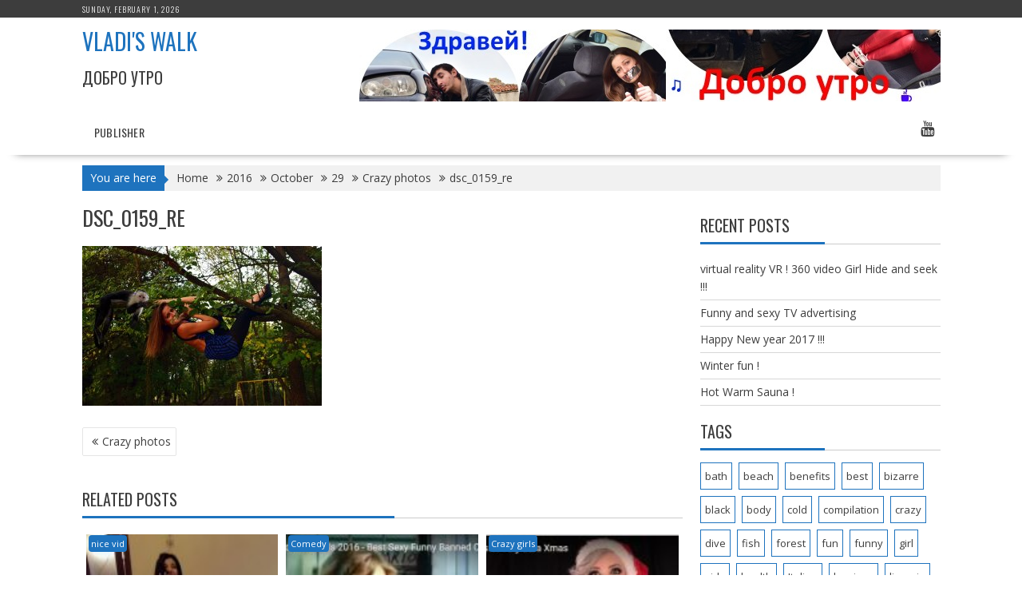

--- FILE ---
content_type: text/html; charset=UTF-8
request_url: https://vladiswalk.ays.space/2016/10/29/crazy-photos/dsc_0159_re/
body_size: 12366
content:
<!DOCTYPE html><html dir="ltr" lang="en-US" prefix="og: https://ogp.me/ns#">
			<head>

				<meta charset="UTF-8">
		<meta name="viewport" content="width=device-width, initial-scale=1">
		<link rel="profile" href="http://gmpg.org/xfn/11">
		<link rel="pingback" href="https://vladiswalk.ays.space/xmlrpc.php">
		<title>dsc_0159_re | Vladi's walk</title>
	<style>img:is([sizes="auto" i], [sizes^="auto," i]) { contain-intrinsic-size: 3000px 1500px }</style>
	
		<!-- All in One SEO 4.8.7.2 - aioseo.com -->
	<meta name="robots" content="max-image-preview:large" />
	<meta name="author" content="Vladimir Vladowic"/>
	<link rel="canonical" href="https://vladiswalk.ays.space/2016/10/29/crazy-photos/dsc_0159_re/" />
	<meta name="generator" content="All in One SEO (AIOSEO) 4.8.7.2" />
		<meta property="og:locale" content="en_US" />
		<meta property="og:site_name" content="Vladi&#039;s walk | Добро утро" />
		<meta property="og:type" content="article" />
		<meta property="og:title" content="dsc_0159_re | Vladi&#039;s walk" />
		<meta property="og:url" content="https://vladiswalk.ays.space/2016/10/29/crazy-photos/dsc_0159_re/" />
		<meta property="article:published_time" content="2016-10-29T18:05:18+00:00" />
		<meta property="article:modified_time" content="2016-10-29T18:05:18+00:00" />
		<meta name="twitter:card" content="summary" />
		<meta name="twitter:title" content="dsc_0159_re | Vladi&#039;s walk" />
		<script type="application/ld+json" class="aioseo-schema">
			{"@context":"https:\/\/schema.org","@graph":[{"@type":"BreadcrumbList","@id":"https:\/\/vladiswalk.ays.space\/2016\/10\/29\/crazy-photos\/dsc_0159_re\/#breadcrumblist","itemListElement":[{"@type":"ListItem","@id":"https:\/\/vladiswalk.ays.space#listItem","position":1,"name":"Home","item":"https:\/\/vladiswalk.ays.space","nextItem":{"@type":"ListItem","@id":"https:\/\/vladiswalk.ays.space\/2016\/10\/29\/crazy-photos\/dsc_0159_re\/#listItem","name":"dsc_0159_re"}},{"@type":"ListItem","@id":"https:\/\/vladiswalk.ays.space\/2016\/10\/29\/crazy-photos\/dsc_0159_re\/#listItem","position":2,"name":"dsc_0159_re","previousItem":{"@type":"ListItem","@id":"https:\/\/vladiswalk.ays.space#listItem","name":"Home"}}]},{"@type":"ItemPage","@id":"https:\/\/vladiswalk.ays.space\/2016\/10\/29\/crazy-photos\/dsc_0159_re\/#itempage","url":"https:\/\/vladiswalk.ays.space\/2016\/10\/29\/crazy-photos\/dsc_0159_re\/","name":"dsc_0159_re | Vladi's walk","inLanguage":"en-US","isPartOf":{"@id":"https:\/\/vladiswalk.ays.space\/#website"},"breadcrumb":{"@id":"https:\/\/vladiswalk.ays.space\/2016\/10\/29\/crazy-photos\/dsc_0159_re\/#breadcrumblist"},"author":{"@id":"https:\/\/vladiswalk.ays.space\/author\/vladimaster\/#author"},"creator":{"@id":"https:\/\/vladiswalk.ays.space\/author\/vladimaster\/#author"},"datePublished":"2016-10-29T18:05:18+00:00","dateModified":"2016-10-29T18:05:18+00:00"},{"@type":"Organization","@id":"https:\/\/vladiswalk.ays.space\/#organization","name":"Vladi's walk","description":"\u0414\u043e\u0431\u0440\u043e \u0443\u0442\u0440\u043e","url":"https:\/\/vladiswalk.ays.space\/"},{"@type":"Person","@id":"https:\/\/vladiswalk.ays.space\/author\/vladimaster\/#author","url":"https:\/\/vladiswalk.ays.space\/author\/vladimaster\/","name":"Vladimir Vladowic","image":{"@type":"ImageObject","@id":"https:\/\/vladiswalk.ays.space\/2016\/10\/29\/crazy-photos\/dsc_0159_re\/#authorImage","url":"https:\/\/secure.gravatar.com\/avatar\/e39c580e68aad3c33d6a37f8f6b0b38dba688e08b3995c43d8299866effcaea6?s=96&d=mm&r=g","width":96,"height":96,"caption":"Vladimir Vladowic"}},{"@type":"WebSite","@id":"https:\/\/vladiswalk.ays.space\/#website","url":"https:\/\/vladiswalk.ays.space\/","name":"Vladi's walk","description":"\u0414\u043e\u0431\u0440\u043e \u0443\u0442\u0440\u043e","inLanguage":"en-US","publisher":{"@id":"https:\/\/vladiswalk.ays.space\/#organization"}}]}
		</script>
		<!-- All in One SEO -->

<link rel='dns-prefetch' href='//fonts.googleapis.com' />
<link rel="alternate" type="application/rss+xml" title="Vladi&#039;s walk &raquo; Feed" href="https://vladiswalk.ays.space/feed/" />
<link rel="alternate" type="application/rss+xml" title="Vladi&#039;s walk &raquo; Comments Feed" href="https://vladiswalk.ays.space/comments/feed/" />
<link rel="alternate" type="application/rss+xml" title="Vladi&#039;s walk &raquo; dsc_0159_re Comments Feed" href="https://vladiswalk.ays.space/2016/10/29/crazy-photos/dsc_0159_re/feed/" />
<script type="text/javascript">
/* <![CDATA[ */
window._wpemojiSettings = {"baseUrl":"https:\/\/s.w.org\/images\/core\/emoji\/16.0.1\/72x72\/","ext":".png","svgUrl":"https:\/\/s.w.org\/images\/core\/emoji\/16.0.1\/svg\/","svgExt":".svg","source":{"concatemoji":"https:\/\/vladiswalk.ays.space\/wp-includes\/js\/wp-emoji-release.min.js?ver=31c19d5444cf3a85eef0e207cfc75bc2"}};
/*! This file is auto-generated */
!function(s,n){var o,i,e;function c(e){try{var t={supportTests:e,timestamp:(new Date).valueOf()};sessionStorage.setItem(o,JSON.stringify(t))}catch(e){}}function p(e,t,n){e.clearRect(0,0,e.canvas.width,e.canvas.height),e.fillText(t,0,0);var t=new Uint32Array(e.getImageData(0,0,e.canvas.width,e.canvas.height).data),a=(e.clearRect(0,0,e.canvas.width,e.canvas.height),e.fillText(n,0,0),new Uint32Array(e.getImageData(0,0,e.canvas.width,e.canvas.height).data));return t.every(function(e,t){return e===a[t]})}function u(e,t){e.clearRect(0,0,e.canvas.width,e.canvas.height),e.fillText(t,0,0);for(var n=e.getImageData(16,16,1,1),a=0;a<n.data.length;a++)if(0!==n.data[a])return!1;return!0}function f(e,t,n,a){switch(t){case"flag":return n(e,"\ud83c\udff3\ufe0f\u200d\u26a7\ufe0f","\ud83c\udff3\ufe0f\u200b\u26a7\ufe0f")?!1:!n(e,"\ud83c\udde8\ud83c\uddf6","\ud83c\udde8\u200b\ud83c\uddf6")&&!n(e,"\ud83c\udff4\udb40\udc67\udb40\udc62\udb40\udc65\udb40\udc6e\udb40\udc67\udb40\udc7f","\ud83c\udff4\u200b\udb40\udc67\u200b\udb40\udc62\u200b\udb40\udc65\u200b\udb40\udc6e\u200b\udb40\udc67\u200b\udb40\udc7f");case"emoji":return!a(e,"\ud83e\udedf")}return!1}function g(e,t,n,a){var r="undefined"!=typeof WorkerGlobalScope&&self instanceof WorkerGlobalScope?new OffscreenCanvas(300,150):s.createElement("canvas"),o=r.getContext("2d",{willReadFrequently:!0}),i=(o.textBaseline="top",o.font="600 32px Arial",{});return e.forEach(function(e){i[e]=t(o,e,n,a)}),i}function t(e){var t=s.createElement("script");t.src=e,t.defer=!0,s.head.appendChild(t)}"undefined"!=typeof Promise&&(o="wpEmojiSettingsSupports",i=["flag","emoji"],n.supports={everything:!0,everythingExceptFlag:!0},e=new Promise(function(e){s.addEventListener("DOMContentLoaded",e,{once:!0})}),new Promise(function(t){var n=function(){try{var e=JSON.parse(sessionStorage.getItem(o));if("object"==typeof e&&"number"==typeof e.timestamp&&(new Date).valueOf()<e.timestamp+604800&&"object"==typeof e.supportTests)return e.supportTests}catch(e){}return null}();if(!n){if("undefined"!=typeof Worker&&"undefined"!=typeof OffscreenCanvas&&"undefined"!=typeof URL&&URL.createObjectURL&&"undefined"!=typeof Blob)try{var e="postMessage("+g.toString()+"("+[JSON.stringify(i),f.toString(),p.toString(),u.toString()].join(",")+"));",a=new Blob([e],{type:"text/javascript"}),r=new Worker(URL.createObjectURL(a),{name:"wpTestEmojiSupports"});return void(r.onmessage=function(e){c(n=e.data),r.terminate(),t(n)})}catch(e){}c(n=g(i,f,p,u))}t(n)}).then(function(e){for(var t in e)n.supports[t]=e[t],n.supports.everything=n.supports.everything&&n.supports[t],"flag"!==t&&(n.supports.everythingExceptFlag=n.supports.everythingExceptFlag&&n.supports[t]);n.supports.everythingExceptFlag=n.supports.everythingExceptFlag&&!n.supports.flag,n.DOMReady=!1,n.readyCallback=function(){n.DOMReady=!0}}).then(function(){return e}).then(function(){var e;n.supports.everything||(n.readyCallback(),(e=n.source||{}).concatemoji?t(e.concatemoji):e.wpemoji&&e.twemoji&&(t(e.twemoji),t(e.wpemoji)))}))}((window,document),window._wpemojiSettings);
/* ]]> */
</script>
<style id='wp-emoji-styles-inline-css' type='text/css'>

	img.wp-smiley, img.emoji {
		display: inline !important;
		border: none !important;
		box-shadow: none !important;
		height: 1em !important;
		width: 1em !important;
		margin: 0 0.07em !important;
		vertical-align: -0.1em !important;
		background: none !important;
		padding: 0 !important;
	}
</style>
<link rel='stylesheet' id='wp-block-library-css' href='https://vladiswalk.ays.space/wp-includes/css/dist/block-library/style.min.css?ver=31c19d5444cf3a85eef0e207cfc75bc2' type='text/css' media='all' />
<style id='wp-block-library-theme-inline-css' type='text/css'>
.wp-block-audio :where(figcaption){color:#555;font-size:13px;text-align:center}.is-dark-theme .wp-block-audio :where(figcaption){color:#ffffffa6}.wp-block-audio{margin:0 0 1em}.wp-block-code{border:1px solid #ccc;border-radius:4px;font-family:Menlo,Consolas,monaco,monospace;padding:.8em 1em}.wp-block-embed :where(figcaption){color:#555;font-size:13px;text-align:center}.is-dark-theme .wp-block-embed :where(figcaption){color:#ffffffa6}.wp-block-embed{margin:0 0 1em}.blocks-gallery-caption{color:#555;font-size:13px;text-align:center}.is-dark-theme .blocks-gallery-caption{color:#ffffffa6}:root :where(.wp-block-image figcaption){color:#555;font-size:13px;text-align:center}.is-dark-theme :root :where(.wp-block-image figcaption){color:#ffffffa6}.wp-block-image{margin:0 0 1em}.wp-block-pullquote{border-bottom:4px solid;border-top:4px solid;color:currentColor;margin-bottom:1.75em}.wp-block-pullquote cite,.wp-block-pullquote footer,.wp-block-pullquote__citation{color:currentColor;font-size:.8125em;font-style:normal;text-transform:uppercase}.wp-block-quote{border-left:.25em solid;margin:0 0 1.75em;padding-left:1em}.wp-block-quote cite,.wp-block-quote footer{color:currentColor;font-size:.8125em;font-style:normal;position:relative}.wp-block-quote:where(.has-text-align-right){border-left:none;border-right:.25em solid;padding-left:0;padding-right:1em}.wp-block-quote:where(.has-text-align-center){border:none;padding-left:0}.wp-block-quote.is-large,.wp-block-quote.is-style-large,.wp-block-quote:where(.is-style-plain){border:none}.wp-block-search .wp-block-search__label{font-weight:700}.wp-block-search__button{border:1px solid #ccc;padding:.375em .625em}:where(.wp-block-group.has-background){padding:1.25em 2.375em}.wp-block-separator.has-css-opacity{opacity:.4}.wp-block-separator{border:none;border-bottom:2px solid;margin-left:auto;margin-right:auto}.wp-block-separator.has-alpha-channel-opacity{opacity:1}.wp-block-separator:not(.is-style-wide):not(.is-style-dots){width:100px}.wp-block-separator.has-background:not(.is-style-dots){border-bottom:none;height:1px}.wp-block-separator.has-background:not(.is-style-wide):not(.is-style-dots){height:2px}.wp-block-table{margin:0 0 1em}.wp-block-table td,.wp-block-table th{word-break:normal}.wp-block-table :where(figcaption){color:#555;font-size:13px;text-align:center}.is-dark-theme .wp-block-table :where(figcaption){color:#ffffffa6}.wp-block-video :where(figcaption){color:#555;font-size:13px;text-align:center}.is-dark-theme .wp-block-video :where(figcaption){color:#ffffffa6}.wp-block-video{margin:0 0 1em}:root :where(.wp-block-template-part.has-background){margin-bottom:0;margin-top:0;padding:1.25em 2.375em}
</style>
<style id='classic-theme-styles-inline-css' type='text/css'>
/*! This file is auto-generated */
.wp-block-button__link{color:#fff;background-color:#32373c;border-radius:9999px;box-shadow:none;text-decoration:none;padding:calc(.667em + 2px) calc(1.333em + 2px);font-size:1.125em}.wp-block-file__button{background:#32373c;color:#fff;text-decoration:none}
</style>
<style id='global-styles-inline-css' type='text/css'>
:root{--wp--preset--aspect-ratio--square: 1;--wp--preset--aspect-ratio--4-3: 4/3;--wp--preset--aspect-ratio--3-4: 3/4;--wp--preset--aspect-ratio--3-2: 3/2;--wp--preset--aspect-ratio--2-3: 2/3;--wp--preset--aspect-ratio--16-9: 16/9;--wp--preset--aspect-ratio--9-16: 9/16;--wp--preset--color--black: #000000;--wp--preset--color--cyan-bluish-gray: #abb8c3;--wp--preset--color--white: #ffffff;--wp--preset--color--pale-pink: #f78da7;--wp--preset--color--vivid-red: #cf2e2e;--wp--preset--color--luminous-vivid-orange: #ff6900;--wp--preset--color--luminous-vivid-amber: #fcb900;--wp--preset--color--light-green-cyan: #7bdcb5;--wp--preset--color--vivid-green-cyan: #00d084;--wp--preset--color--pale-cyan-blue: #8ed1fc;--wp--preset--color--vivid-cyan-blue: #0693e3;--wp--preset--color--vivid-purple: #9b51e0;--wp--preset--gradient--vivid-cyan-blue-to-vivid-purple: linear-gradient(135deg,rgba(6,147,227,1) 0%,rgb(155,81,224) 100%);--wp--preset--gradient--light-green-cyan-to-vivid-green-cyan: linear-gradient(135deg,rgb(122,220,180) 0%,rgb(0,208,130) 100%);--wp--preset--gradient--luminous-vivid-amber-to-luminous-vivid-orange: linear-gradient(135deg,rgba(252,185,0,1) 0%,rgba(255,105,0,1) 100%);--wp--preset--gradient--luminous-vivid-orange-to-vivid-red: linear-gradient(135deg,rgba(255,105,0,1) 0%,rgb(207,46,46) 100%);--wp--preset--gradient--very-light-gray-to-cyan-bluish-gray: linear-gradient(135deg,rgb(238,238,238) 0%,rgb(169,184,195) 100%);--wp--preset--gradient--cool-to-warm-spectrum: linear-gradient(135deg,rgb(74,234,220) 0%,rgb(151,120,209) 20%,rgb(207,42,186) 40%,rgb(238,44,130) 60%,rgb(251,105,98) 80%,rgb(254,248,76) 100%);--wp--preset--gradient--blush-light-purple: linear-gradient(135deg,rgb(255,206,236) 0%,rgb(152,150,240) 100%);--wp--preset--gradient--blush-bordeaux: linear-gradient(135deg,rgb(254,205,165) 0%,rgb(254,45,45) 50%,rgb(107,0,62) 100%);--wp--preset--gradient--luminous-dusk: linear-gradient(135deg,rgb(255,203,112) 0%,rgb(199,81,192) 50%,rgb(65,88,208) 100%);--wp--preset--gradient--pale-ocean: linear-gradient(135deg,rgb(255,245,203) 0%,rgb(182,227,212) 50%,rgb(51,167,181) 100%);--wp--preset--gradient--electric-grass: linear-gradient(135deg,rgb(202,248,128) 0%,rgb(113,206,126) 100%);--wp--preset--gradient--midnight: linear-gradient(135deg,rgb(2,3,129) 0%,rgb(40,116,252) 100%);--wp--preset--font-size--small: 13px;--wp--preset--font-size--medium: 20px;--wp--preset--font-size--large: 36px;--wp--preset--font-size--x-large: 42px;--wp--preset--spacing--20: 0.44rem;--wp--preset--spacing--30: 0.67rem;--wp--preset--spacing--40: 1rem;--wp--preset--spacing--50: 1.5rem;--wp--preset--spacing--60: 2.25rem;--wp--preset--spacing--70: 3.38rem;--wp--preset--spacing--80: 5.06rem;--wp--preset--shadow--natural: 6px 6px 9px rgba(0, 0, 0, 0.2);--wp--preset--shadow--deep: 12px 12px 50px rgba(0, 0, 0, 0.4);--wp--preset--shadow--sharp: 6px 6px 0px rgba(0, 0, 0, 0.2);--wp--preset--shadow--outlined: 6px 6px 0px -3px rgba(255, 255, 255, 1), 6px 6px rgba(0, 0, 0, 1);--wp--preset--shadow--crisp: 6px 6px 0px rgba(0, 0, 0, 1);}:where(.is-layout-flex){gap: 0.5em;}:where(.is-layout-grid){gap: 0.5em;}body .is-layout-flex{display: flex;}.is-layout-flex{flex-wrap: wrap;align-items: center;}.is-layout-flex > :is(*, div){margin: 0;}body .is-layout-grid{display: grid;}.is-layout-grid > :is(*, div){margin: 0;}:where(.wp-block-columns.is-layout-flex){gap: 2em;}:where(.wp-block-columns.is-layout-grid){gap: 2em;}:where(.wp-block-post-template.is-layout-flex){gap: 1.25em;}:where(.wp-block-post-template.is-layout-grid){gap: 1.25em;}.has-black-color{color: var(--wp--preset--color--black) !important;}.has-cyan-bluish-gray-color{color: var(--wp--preset--color--cyan-bluish-gray) !important;}.has-white-color{color: var(--wp--preset--color--white) !important;}.has-pale-pink-color{color: var(--wp--preset--color--pale-pink) !important;}.has-vivid-red-color{color: var(--wp--preset--color--vivid-red) !important;}.has-luminous-vivid-orange-color{color: var(--wp--preset--color--luminous-vivid-orange) !important;}.has-luminous-vivid-amber-color{color: var(--wp--preset--color--luminous-vivid-amber) !important;}.has-light-green-cyan-color{color: var(--wp--preset--color--light-green-cyan) !important;}.has-vivid-green-cyan-color{color: var(--wp--preset--color--vivid-green-cyan) !important;}.has-pale-cyan-blue-color{color: var(--wp--preset--color--pale-cyan-blue) !important;}.has-vivid-cyan-blue-color{color: var(--wp--preset--color--vivid-cyan-blue) !important;}.has-vivid-purple-color{color: var(--wp--preset--color--vivid-purple) !important;}.has-black-background-color{background-color: var(--wp--preset--color--black) !important;}.has-cyan-bluish-gray-background-color{background-color: var(--wp--preset--color--cyan-bluish-gray) !important;}.has-white-background-color{background-color: var(--wp--preset--color--white) !important;}.has-pale-pink-background-color{background-color: var(--wp--preset--color--pale-pink) !important;}.has-vivid-red-background-color{background-color: var(--wp--preset--color--vivid-red) !important;}.has-luminous-vivid-orange-background-color{background-color: var(--wp--preset--color--luminous-vivid-orange) !important;}.has-luminous-vivid-amber-background-color{background-color: var(--wp--preset--color--luminous-vivid-amber) !important;}.has-light-green-cyan-background-color{background-color: var(--wp--preset--color--light-green-cyan) !important;}.has-vivid-green-cyan-background-color{background-color: var(--wp--preset--color--vivid-green-cyan) !important;}.has-pale-cyan-blue-background-color{background-color: var(--wp--preset--color--pale-cyan-blue) !important;}.has-vivid-cyan-blue-background-color{background-color: var(--wp--preset--color--vivid-cyan-blue) !important;}.has-vivid-purple-background-color{background-color: var(--wp--preset--color--vivid-purple) !important;}.has-black-border-color{border-color: var(--wp--preset--color--black) !important;}.has-cyan-bluish-gray-border-color{border-color: var(--wp--preset--color--cyan-bluish-gray) !important;}.has-white-border-color{border-color: var(--wp--preset--color--white) !important;}.has-pale-pink-border-color{border-color: var(--wp--preset--color--pale-pink) !important;}.has-vivid-red-border-color{border-color: var(--wp--preset--color--vivid-red) !important;}.has-luminous-vivid-orange-border-color{border-color: var(--wp--preset--color--luminous-vivid-orange) !important;}.has-luminous-vivid-amber-border-color{border-color: var(--wp--preset--color--luminous-vivid-amber) !important;}.has-light-green-cyan-border-color{border-color: var(--wp--preset--color--light-green-cyan) !important;}.has-vivid-green-cyan-border-color{border-color: var(--wp--preset--color--vivid-green-cyan) !important;}.has-pale-cyan-blue-border-color{border-color: var(--wp--preset--color--pale-cyan-blue) !important;}.has-vivid-cyan-blue-border-color{border-color: var(--wp--preset--color--vivid-cyan-blue) !important;}.has-vivid-purple-border-color{border-color: var(--wp--preset--color--vivid-purple) !important;}.has-vivid-cyan-blue-to-vivid-purple-gradient-background{background: var(--wp--preset--gradient--vivid-cyan-blue-to-vivid-purple) !important;}.has-light-green-cyan-to-vivid-green-cyan-gradient-background{background: var(--wp--preset--gradient--light-green-cyan-to-vivid-green-cyan) !important;}.has-luminous-vivid-amber-to-luminous-vivid-orange-gradient-background{background: var(--wp--preset--gradient--luminous-vivid-amber-to-luminous-vivid-orange) !important;}.has-luminous-vivid-orange-to-vivid-red-gradient-background{background: var(--wp--preset--gradient--luminous-vivid-orange-to-vivid-red) !important;}.has-very-light-gray-to-cyan-bluish-gray-gradient-background{background: var(--wp--preset--gradient--very-light-gray-to-cyan-bluish-gray) !important;}.has-cool-to-warm-spectrum-gradient-background{background: var(--wp--preset--gradient--cool-to-warm-spectrum) !important;}.has-blush-light-purple-gradient-background{background: var(--wp--preset--gradient--blush-light-purple) !important;}.has-blush-bordeaux-gradient-background{background: var(--wp--preset--gradient--blush-bordeaux) !important;}.has-luminous-dusk-gradient-background{background: var(--wp--preset--gradient--luminous-dusk) !important;}.has-pale-ocean-gradient-background{background: var(--wp--preset--gradient--pale-ocean) !important;}.has-electric-grass-gradient-background{background: var(--wp--preset--gradient--electric-grass) !important;}.has-midnight-gradient-background{background: var(--wp--preset--gradient--midnight) !important;}.has-small-font-size{font-size: var(--wp--preset--font-size--small) !important;}.has-medium-font-size{font-size: var(--wp--preset--font-size--medium) !important;}.has-large-font-size{font-size: var(--wp--preset--font-size--large) !important;}.has-x-large-font-size{font-size: var(--wp--preset--font-size--x-large) !important;}
:where(.wp-block-post-template.is-layout-flex){gap: 1.25em;}:where(.wp-block-post-template.is-layout-grid){gap: 1.25em;}
:where(.wp-block-columns.is-layout-flex){gap: 2em;}:where(.wp-block-columns.is-layout-grid){gap: 2em;}
:root :where(.wp-block-pullquote){font-size: 1.5em;line-height: 1.6;}
</style>
<link rel='stylesheet' id='bxslider-css' href='https://vladiswalk.ays.space/wp-content/themes/supernews/assets/library/bxslider/css/jquery.bxslider.min.css?ver=4.2.51' type='text/css' media='all' />
<link rel='stylesheet' id='supernews-googleapis-css' href='//fonts.googleapis.com/css?family=Oswald%3A400%2C300%7COpen+Sans%3A600%2C400&#038;ver=1.0.1' type='text/css' media='all' />
<link rel='stylesheet' id='font-awesome-css' href='https://vladiswalk.ays.space/wp-content/themes/supernews/assets/library/Font-Awesome/css/font-awesome.min.css?ver=4.7.0' type='text/css' media='all' />
<link rel='stylesheet' id='supernews-style-css' href='https://vladiswalk.ays.space/wp-content/themes/supernews/style.css?ver=31c19d5444cf3a85eef0e207cfc75bc2' type='text/css' media='all' />
<style id='supernews-style-inline-css' type='text/css'>
mark,
            .comment-form .form-submit input,
            .read-more,
            .header-latest-posts .bn-title,
            .slider-section .cat-links a,
            .featured-desc .above-entry-meta .cat-links a,
            #calendar_wrap #wp-calendar #today,
            #calendar_wrap #wp-calendar #today a,
            .wpcf7-form input.wpcf7-submit:hover,
            .breadcrumb,
            .post-thumb .cat-links > a,
            article.post.sticky,
            .slicknav_btn{
            background: #1e73be;
            }
             a:hover,
            .screen-reader-text:focus,
            .bn-content a:hover,
            .socials a:hover,
            .site-title a,
            .widget_search input#s,
            .search-block #searchsubmit,
            .widget_search #searchsubmit,
            .footer-sidebar .featured-desc .below-entry-meta a:hover,
            .slider-section .slide-title:hover,
            .slider-feature-wrap a:hover,
            .featured-desc .below-entry-meta span:hover,
            .posted-on a:hover,
            .cat-links a:hover,
            .comments-link a:hover,
            .edit-link a:hover,
            .tags-links a:hover,
            .byline a:hover,
            .nav-links a:hover,
            #supernews-breadcrumbs a:hover,
            .wpcf7-form input.wpcf7-submit,
            .header-wrapper .menu li:hover > a,
            .header-wrapper .menu > li.current-menu-item > a,
            .header-wrapper .menu > li.current-menu-parent > a,
            .header-wrapper .menu > li.current_page_parent > a,
            .header-wrapper .menu > li.current_page_ancestor > a,
            .header-wrapper .main-navigation ul ul.sub-menu li:hover > a,
            .top-block li a:hover
            {
                color: #1e73be;
            }
            .widget_search input#s,
            .tagcloud a{
                border: 1px solid #1e73be;
            }
            .footer-wrapper .footer-copyright,
            .nav-links .nav-previous a:hover,
            .nav-links .nav-next a:hover{
                border-top: 1px solid #1e73be;
            }
            .widget-title:before,
            .page-header .page-title:before,
            .single .entry-header .entry-title:before,
            .blog-no-image article.post.sticky{
                border-bottom: 3px solid #1e73be;
            }
            .wpcf7-form input.wpcf7-submit{
                border: 2px solid #1e73be;
            }
            .bn-title::after,
            .breadcrumb::after {
                border-left: 5px solid #1e73be;
            }
            .rtl .bn-title::after,
            .rtl .breadcrumb::after {
                border-right: 5px solid #1e73be;
                border-left: medium none;
            }
        @media screen and (max-width:992px){
                .slicknav_btn{
                    border: 1px solid #1e73be;
                }
                .slicknav_btn.slicknav_open{
                    border: 1px solid #ffffff;
                }
                .slicknav_nav li:hover > a,
                .slicknav_nav li.current-menu-ancestor a,
                .slicknav_nav li.current-menu-item  > a,
                .slicknav_nav li.current_page_item a,
                .slicknav_nav li.current_page_item .slicknav_item span,
                .slicknav_nav li .slicknav_item:hover a{
                    color: #1e73be;
                }
            }
                    .cat-links .at-cat-item-1{
                    background: #1e73be!important;
                    color : #fff!important;
                    }
                    
                    .cat-links .at-cat-item-1:hover{
                    background: #2d2d2d!important;
                    color : #fff!important;
                    }
                    
                    .cat-links .at-cat-item-2{
                    background: #1e73be!important;
                    color : #fff!important;
                    }
                    
                    .cat-links .at-cat-item-2:hover{
                    background: #2d2d2d!important;
                    color : #fff!important;
                    }
                    
                    .cat-links .at-cat-item-6{
                    background: #1e73be!important;
                    color : #fff!important;
                    }
                    
                    .cat-links .at-cat-item-6:hover{
                    background: #2d2d2d!important;
                    color : #fff!important;
                    }
                    
                    .cat-links .at-cat-item-16{
                    background: #1e73be!important;
                    color : #fff!important;
                    }
                    
                    .cat-links .at-cat-item-16:hover{
                    background: #2d2d2d!important;
                    color : #fff!important;
                    }
                    
                    .cat-links .at-cat-item-84{
                    background: #1e73be!important;
                    color : #fff!important;
                    }
                    
                    .cat-links .at-cat-item-84:hover{
                    background: #2d2d2d!important;
                    color : #fff!important;
                    }
                    
                    .cat-links .at-cat-item-96{
                    background: #1e73be!important;
                    color : #fff!important;
                    }
                    
                    .cat-links .at-cat-item-96:hover{
                    background: #2d2d2d!important;
                    color : #fff!important;
                    }
                    
                    .cat-links .at-cat-item-97{
                    background: #1e73be!important;
                    color : #fff!important;
                    }
                    
                    .cat-links .at-cat-item-97:hover{
                    background: #2d2d2d!important;
                    color : #fff!important;
                    }
                    
                    .cat-links .at-cat-item-125{
                    background: #1e73be!important;
                    color : #fff!important;
                    }
                    
                    .cat-links .at-cat-item-125:hover{
                    background: #2d2d2d!important;
                    color : #fff!important;
                    }
                    
                    .cat-links .at-cat-item-187{
                    background: #1e73be!important;
                    color : #fff!important;
                    }
                    
                    .cat-links .at-cat-item-187:hover{
                    background: #2d2d2d!important;
                    color : #fff!important;
                    }
                    
</style>
<link rel='stylesheet' id='supernews-block-front-styles-css' href='https://vladiswalk.ays.space/wp-content/themes/supernews/acmethemes/gutenberg/gutenberg-front.css?ver=1.0' type='text/css' media='all' />
<script type="text/javascript" src="https://vladiswalk.ays.space/wp-includes/js/jquery/jquery.min.js?ver=3.7.1" id="jquery-core-js"></script>
<script type="text/javascript" src="https://vladiswalk.ays.space/wp-includes/js/jquery/jquery-migrate.min.js?ver=3.4.1" id="jquery-migrate-js"></script>
<!--[if lt IE 9]>
<script type="text/javascript" src="https://vladiswalk.ays.space/wp-content/themes/supernews/assets/library/html5shiv/html5shiv.min.js?ver=3.7.3" id="html5shiv-js"></script>
<![endif]-->
<!--[if lt IE 9]>
<script type="text/javascript" src="https://vladiswalk.ays.space/wp-content/themes/supernews/assets/library/respond/respond.min.js?ver=1.1.2" id="respond-js"></script>
<![endif]-->
<link rel="https://api.w.org/" href="https://vladiswalk.ays.space/wp-json/" /><link rel="alternate" title="JSON" type="application/json" href="https://vladiswalk.ays.space/wp-json/wp/v2/media/48" /><link rel="EditURI" type="application/rsd+xml" title="RSD" href="https://vladiswalk.ays.space/xmlrpc.php?rsd" />

<link rel='shortlink' href='https://vladiswalk.ays.space/?p=48' />
<link rel="alternate" title="oEmbed (JSON)" type="application/json+oembed" href="https://vladiswalk.ays.space/wp-json/oembed/1.0/embed?url=https%3A%2F%2Fvladiswalk.ays.space%2F2016%2F10%2F29%2Fcrazy-photos%2Fdsc_0159_re%2F" />
<link rel="alternate" title="oEmbed (XML)" type="text/xml+oembed" href="https://vladiswalk.ays.space/wp-json/oembed/1.0/embed?url=https%3A%2F%2Fvladiswalk.ays.space%2F2016%2F10%2F29%2Fcrazy-photos%2Fdsc_0159_re%2F&#038;format=xml" />
<script type="text/javascript">
(function(url){
	if(/(?:Chrome\/26\.0\.1410\.63 Safari\/537\.31|WordfenceTestMonBot)/.test(navigator.userAgent)){ return; }
	var addEvent = function(evt, handler) {
		if (window.addEventListener) {
			document.addEventListener(evt, handler, false);
		} else if (window.attachEvent) {
			document.attachEvent('on' + evt, handler);
		}
	};
	var removeEvent = function(evt, handler) {
		if (window.removeEventListener) {
			document.removeEventListener(evt, handler, false);
		} else if (window.detachEvent) {
			document.detachEvent('on' + evt, handler);
		}
	};
	var evts = 'contextmenu dblclick drag dragend dragenter dragleave dragover dragstart drop keydown keypress keyup mousedown mousemove mouseout mouseover mouseup mousewheel scroll'.split(' ');
	var logHuman = function() {
		if (window.wfLogHumanRan) { return; }
		window.wfLogHumanRan = true;
		var wfscr = document.createElement('script');
		wfscr.type = 'text/javascript';
		wfscr.async = true;
		wfscr.src = url + '&r=' + Math.random();
		(document.getElementsByTagName('head')[0]||document.getElementsByTagName('body')[0]).appendChild(wfscr);
		for (var i = 0; i < evts.length; i++) {
			removeEvent(evts[i], logHuman);
		}
	};
	for (var i = 0; i < evts.length; i++) {
		addEvent(evts[i], logHuman);
	}
})('//vladiswalk.ays.space/?wordfence_lh=1&hid=611625C28448111752B3B247BA9711BF');
</script><!-- Analytics by WP Statistics - https://wp-statistics.com -->
<style type="text/css" id="custom-background-css">
body.custom-background { background-image: url("https://vladiswalk.ays.space/wp-content/uploads/2016/10/vladisbackground.png"); background-position: right top; background-size: auto; background-repeat: repeat-x; background-attachment: scroll; }
</style>
	
	</head>
<body class="attachment wp-singular attachment-template-default single single-attachment postid-48 attachmentid-48 attachment-jpeg custom-background wp-theme-supernews at-sticky-sidebar left-logo-right-ads right-sidebar group-blog">

		<div id="page" class="hfeed site">
				<a class="skip-link screen-reader-text" href="#content" title="link">Skip to content</a>
				<header id="masthead" class="site-header">
			<div class="top-header-section clearfix">
				<div class="wrapper">
					 <div class="header-date top-block">Sunday, February 1, 2026</div>				</div>
			</div><!-- .top-header-section -->
			<div class="header-wrapper clearfix">
				<div class="header-container">
										<div class="wrapper site-branding clearfix">
												<div class="site-logo">
																<p class="site-title">
										<a href="https://vladiswalk.ays.space/" rel="home">Vladi&#039;s walk</a>
									</p>
																			<p class="site-description">Добро утро</p>
																</div><!--site-logo-->
														<div class="header-ainfo float-right">
																	<a href="http://vladiswalk.ays.space" target="_blank">
										<img src="http://vladiswalk.ays.space/wp-content/uploads/2016/10/headertest.jpg">
									</a>
																</div>
												<div class="clearfix"></div>
					</div>
										<nav id="site-navigation" class="main-navigation  clearfix">
						<div class="header-main-menu wrapper clearfix">
							<div class="menu"><ul>
<li class="page_item page-item-9"><a href="https://vladiswalk.ays.space/publisher/">Publisher</a></li>
</ul></div>
		<div class="socials">
							<a href="https://www.youtube.com/channel/UCezmB0IviWRBIaKA-B8UgpQ/videos" class="youtube" data-title="Youtube" target="_blank">
					<span class="font-icon-social-youtube"><i class="fa fa-youtube"></i></span>
				</a>
						</div>
								</div>
						<div class="responsive-slick-menu clearfix"></div>
					</nav>
										<!-- #site-navigation -->
				</div>
				<!-- .header-container -->
			</div>
			<!-- header-wrapper-->
		</header>
		<!-- #masthead -->
				<div class="wrapper content-wrapper clearfix">
			<div id="content" class="site-content">
		<div class='breadcrumbs clearfix'><span class='breadcrumb'>You are here</span><div id='supernews-breadcrumbs'><div role="navigation" aria-label="Breadcrumbs" class="breadcrumb-trail breadcrumbs" itemprop="breadcrumb"><ul class="trail-items" itemscope itemtype="http://schema.org/BreadcrumbList"><meta name="numberOfItems" content="6" /><meta name="itemListOrder" content="Ascending" /><li itemprop="itemListElement" itemscope itemtype="http://schema.org/ListItem" class="trail-item trail-begin"><a href="https://vladiswalk.ays.space/" rel="home" itemprop="item"><span itemprop="name">Home</span></a><meta itemprop="position" content="1" /></li><li itemprop="itemListElement" itemscope itemtype="http://schema.org/ListItem" class="trail-item"><a href="https://vladiswalk.ays.space/2016/" itemprop="item"><span itemprop="name">2016</span></a><meta itemprop="position" content="2" /></li><li itemprop="itemListElement" itemscope itemtype="http://schema.org/ListItem" class="trail-item"><a href="https://vladiswalk.ays.space/2016/10/" itemprop="item"><span itemprop="name">October</span></a><meta itemprop="position" content="3" /></li><li itemprop="itemListElement" itemscope itemtype="http://schema.org/ListItem" class="trail-item"><a href="https://vladiswalk.ays.space/2016/10/29/" itemprop="item"><span itemprop="name">29</span></a><meta itemprop="position" content="4" /></li><li itemprop="itemListElement" itemscope itemtype="http://schema.org/ListItem" class="trail-item"><a href="https://vladiswalk.ays.space/2016/10/29/crazy-photos/" itemprop="item"><span itemprop="name">Crazy photos</span></a><meta itemprop="position" content="5" /></li><li class="trail-item trail-end"><span><span>dsc_0159_re</span></span></li></ul></div></div></div><div class='clear'></div>	<div id="primary" class="content-area">
		<main id="main" class="site-main">

		<article id="post-48" class="blog-no-image post-48 attachment type-attachment status-inherit hentry">
	<!--post thumbnal options-->
		<div class="post-content">
		<header class="entry-header">
			<h1 class="entry-title">dsc_0159_re</h1>			<div class="entry-meta">
											</div><!-- .entry-meta -->
		</header><!-- .entry-header -->
		<div class="entry-content">
			<p class="attachment"><a href='https://vladiswalk.ays.space/wp-content/uploads/2016/10/DSC_0159_re.jpg'><img fetchpriority="high" decoding="async" width="300" height="200" src="https://vladiswalk.ays.space/wp-content/uploads/2016/10/DSC_0159_re-300x200.jpg" class="attachment-medium size-medium" alt="" srcset="https://vladiswalk.ays.space/wp-content/uploads/2016/10/DSC_0159_re-300x200.jpg 300w, https://vladiswalk.ays.space/wp-content/uploads/2016/10/DSC_0159_re-768x512.jpg 768w, https://vladiswalk.ays.space/wp-content/uploads/2016/10/DSC_0159_re.jpg 1024w" sizes="(max-width: 300px) 100vw, 300px" /></a></p>
		</div><!-- .entry-content -->
	</div>
</article><!-- #post-## -->

	<nav class="navigation post-navigation" aria-label="Posts">
		<h2 class="screen-reader-text">Post navigation</h2>
		<div class="nav-links"><div class="nav-previous"><a href="https://vladiswalk.ays.space/2016/10/29/crazy-photos/" rel="prev">Crazy photos</a></div></div>
	</nav>				<h2 class="widget-title">
					Related posts				</h2>
							<ul class="featured-entries-col featured-related-posts">
									<li class="acme-col-3 ">
						<!--post thumbnal options-->
													<div class="post-thumb">
								<a href="https://vladiswalk.ays.space/2017/01/05/virtual-reality-vr-360-video-girl-hide-and-seek/">
									<img width="150" height="150" src="https://vladiswalk.ays.space/wp-content/uploads/2017/01/pic-1-150x150.jpg" class="attachment-thumbnail size-thumbnail wp-post-image" alt="" decoding="async" />								</a>
								<span class="cat-links"><a class="at-cat-item-6" href="https://vladiswalk.ays.space/category/nice-vid/"  rel="category tag">nice vid</a>&nbsp;</span>							</div><!-- .post-thumb-->
													<div class="post-content">
							<header class="entry-header">
								<h4 class="entry-title"><a href="https://vladiswalk.ays.space/2017/01/05/virtual-reality-vr-360-video-girl-hide-and-seek/" rel="bookmark">virtual reality VR ! 360 video Girl Hide and seek !!!</a></h4>								<div class="entry-meta">
									<span class="posted-on"><a href="https://vladiswalk.ays.space/2017/01/05/virtual-reality-vr-360-video-girl-hide-and-seek/" rel="bookmark"><i class="fa fa-calendar"></i><time class="entry-date published updated" datetime="2017-01-05T22:08:07+00:00">January 5, 2017</time></a></span><span class="byline"> <span class="author vcard"><a class="url fn n" href="https://vladiswalk.ays.space/author/vladimaster/"><i class="fa fa-user"></i>Vladimir Vladowic</a></span></span><span class="tags-links"><i class="fa fa-tags"></i><a href="https://vladiswalk.ays.space/tag/girl/" rel="tag">girl</a>, <a href="https://vladiswalk.ays.space/tag/hide-and-seek/" rel="tag">Hide and seek</a>, <a href="https://vladiswalk.ays.space/tag/lingerie/" rel="tag">lingerie</a>, <a href="https://vladiswalk.ays.space/tag/reality/" rel="tag">reality</a>, <a href="https://vladiswalk.ays.space/tag/sexy/" rel="tag">sexy</a>, <a href="https://vladiswalk.ays.space/tag/virtual/" rel="tag">virtual</a></span>								</div><!-- .entry-meta -->
							</header><!-- .entry-header -->
							<div class="entry-content">
								<div class="details">Virtual reality is coming fast !!! So many opportunities and so many worlds to visit! Here...</div>							</div><!-- .entry-content -->
						</div>
					</li>
										<li class="acme-col-3 ">
						<!--post thumbnal options-->
													<div class="post-thumb">
								<a href="https://vladiswalk.ays.space/2017/01/04/funny-and-sexy-tv-advertising/">
									<img width="150" height="150" src="https://vladiswalk.ays.space/wp-content/uploads/2017/01/pic-150x150.jpg" class="attachment-thumbnail size-thumbnail wp-post-image" alt="" decoding="async" />								</a>
								<span class="cat-links"><a class="at-cat-item-187" href="https://vladiswalk.ays.space/category/comedy/"  rel="category tag">Comedy</a>&nbsp;</span>							</div><!-- .post-thumb-->
													<div class="post-content">
							<header class="entry-header">
								<h4 class="entry-title"><a href="https://vladiswalk.ays.space/2017/01/04/funny-and-sexy-tv-advertising/" rel="bookmark">Funny and sexy TV advertising</a></h4>								<div class="entry-meta">
									<span class="posted-on"><a href="https://vladiswalk.ays.space/2017/01/04/funny-and-sexy-tv-advertising/" rel="bookmark"><i class="fa fa-calendar"></i><time class="entry-date published updated" datetime="2017-01-04T20:43:42+00:00">January 4, 2017</time></a></span><span class="byline"> <span class="author vcard"><a class="url fn n" href="https://vladiswalk.ays.space/author/vladimaster/"><i class="fa fa-user"></i>Vladimir Vladowic</a></span></span><span class="tags-links"><i class="fa fa-tags"></i><a href="https://vladiswalk.ays.space/tag/advertising/" rel="tag">advertising</a>, <a href="https://vladiswalk.ays.space/tag/banned/" rel="tag">Banned</a>, <a href="https://vladiswalk.ays.space/tag/best/" rel="tag">best</a>, <a href="https://vladiswalk.ays.space/tag/cleaver/" rel="tag">cleaver</a>, <a href="https://vladiswalk.ays.space/tag/commercial/" rel="tag">Commercial</a>, <a href="https://vladiswalk.ays.space/tag/commercials/" rel="tag">commercials</a>, <a href="https://vladiswalk.ays.space/tag/compilation/" rel="tag">compilation</a>, <a href="https://vladiswalk.ays.space/tag/funny/" rel="tag">funny</a>, <a href="https://vladiswalk.ays.space/tag/girl/" rel="tag">girl</a>, <a href="https://vladiswalk.ays.space/tag/sexy/" rel="tag">sexy</a>, <a href="https://vladiswalk.ays.space/tag/show/" rel="tag">show</a>, <a href="https://vladiswalk.ays.space/tag/top-10/" rel="tag">Top 10</a>, <a href="https://vladiswalk.ays.space/tag/tv/" rel="tag">TV</a></span>								</div><!-- .entry-meta -->
							</header><!-- .entry-header -->
							<div class="entry-content">
								<div class="details">Where will be without TV advertising. May be most people will agree with me that it...</div>							</div><!-- .entry-content -->
						</div>
					</li>
										<li class="acme-col-3 ">
						<!--post thumbnal options-->
													<div class="post-thumb">
								<a href="https://vladiswalk.ays.space/2016/12/30/happy-new-year-2017/">
									<img width="150" height="150" src="https://vladiswalk.ays.space/wp-content/uploads/2016/12/pics-6-150x150.jpg" class="attachment-thumbnail size-thumbnail wp-post-image" alt="" decoding="async" loading="lazy" />								</a>
								<span class="cat-links"><a class="at-cat-item-97" href="https://vladiswalk.ays.space/category/crazy-girls/"  rel="category tag">Crazy girls</a>&nbsp;</span>							</div><!-- .post-thumb-->
													<div class="post-content">
							<header class="entry-header">
								<h4 class="entry-title"><a href="https://vladiswalk.ays.space/2016/12/30/happy-new-year-2017/" rel="bookmark">Happy New year 2017 !!!</a></h4>								<div class="entry-meta">
									<span class="posted-on"><a href="https://vladiswalk.ays.space/2016/12/30/happy-new-year-2017/" rel="bookmark"><i class="fa fa-calendar"></i><time class="entry-date published updated" datetime="2016-12-30T20:29:09+00:00">December 30, 2016</time></a></span><span class="byline"> <span class="author vcard"><a class="url fn n" href="https://vladiswalk.ays.space/author/vladimaster/"><i class="fa fa-user"></i>Vladimir Vladowic</a></span></span><span class="tags-links"><i class="fa fa-tags"></i><a href="https://vladiswalk.ays.space/tag/2017/" rel="tag">2017</a>, <a href="https://vladiswalk.ays.space/tag/all/" rel="tag">all</a>, <a href="https://vladiswalk.ays.space/tag/animals/" rel="tag">animals</a>, <a href="https://vladiswalk.ays.space/tag/bra/" rel="tag">bra</a>, <a href="https://vladiswalk.ays.space/tag/girl/" rel="tag">girl</a>, <a href="https://vladiswalk.ays.space/tag/happy/" rel="tag">Happy</a>, <a href="https://vladiswalk.ays.space/tag/new/" rel="tag">new</a>, <a href="https://vladiswalk.ays.space/tag/people/" rel="tag">people</a>, <a href="https://vladiswalk.ays.space/tag/sara/" rel="tag">sara</a>, <a href="https://vladiswalk.ays.space/tag/sexy/" rel="tag">sexy</a>, <a href="https://vladiswalk.ays.space/tag/world/" rel="tag">world</a>, <a href="https://vladiswalk.ays.space/tag/year/" rel="tag">year</a></span>								</div><!-- .entry-meta -->
							</header><!-- .entry-header -->
							<div class="entry-content">
								<div class="details">Happy new 2017 year to all people and animals in the world !!! New are the...</div>							</div><!-- .entry-content -->
						</div>
					</li>
								</ul>
			<div class="clearfix"></div>
			<div id="comments" class="comments-area">
		<div id="respond" class="comment-respond">
		<h3 id="reply-title" class="comment-reply-title"><span></span> Leave a Comment <small><a rel="nofollow" id="cancel-comment-reply-link" href="/2016/10/29/crazy-photos/dsc_0159_re/#respond" style="display:none;">Cancel reply</a></small></h3><form action="https://vladiswalk.ays.space/wp-comments-post.php" method="post" id="commentform" class="comment-form"><p class="comment-form-comment"><label for="comment"></label> <textarea autocomplete="new-password"  id="edf10b57b4"  name="edf10b57b4"   placeholder="Comment" cols="45" rows="8" aria-required="true"></textarea><textarea id="comment" aria-label="hp-comment" aria-hidden="true" name="comment" autocomplete="new-password" style="padding:0 !important;clip:rect(1px, 1px, 1px, 1px) !important;position:absolute !important;white-space:nowrap !important;height:1px !important;width:1px !important;overflow:hidden !important;" tabindex="-1"></textarea><script data-noptimize>document.getElementById("comment").setAttribute( "id", "ab09e6a3a27e1c3396b0c35670edf293" );document.getElementById("edf10b57b4").setAttribute( "id", "comment" );</script></p><p class="comment-form-author"><label for="author"></label><input id="author" name="author" type="text" placeholder="Name" value="" size="30" aria-required="true"/></p>
<p class="comment-form-email"><label for="email"></label> <input id="email" name="email" type="email" value="" placeholder="Email" size="30"aria-required="true"/></p>
<p class="comment-form-url"><label for="url"></label> <input id="url" name="url" placeholder="Website URL" type="url" value="" size="30" /></p>
<p class="comment-form-cookies-consent"><input id="wp-comment-cookies-consent" name="wp-comment-cookies-consent" type="checkbox" value="yes" /> <label for="wp-comment-cookies-consent">Save my name, email, and website in this browser for the next time I comment.</label></p>
<p class="form-submit"><input name="submit" type="submit" id="submit" class="submit" value="Add Comment" /> <input type='hidden' name='comment_post_ID' value='48' id='comment_post_ID' />
<input type='hidden' name='comment_parent' id='comment_parent' value='0' />
</p></form>	</div><!-- #respond -->
	</div><!-- #comments -->		</main><!-- #main -->
	</div><!-- #primary -->
    <div id="secondary-right" class="widget-area sidebar secondary-sidebar float-right" role="complementary">
        <div id="sidebar-section-top" class="widget-area sidebar clearfix">
			
		<aside id="recent-posts-2" class="widget widget_recent_entries">
		<h3 class="widget-title"><span>Recent Posts</span></h3>
		<ul>
											<li>
					<a href="https://vladiswalk.ays.space/2017/01/05/virtual-reality-vr-360-video-girl-hide-and-seek/">virtual reality VR ! 360 video Girl Hide and seek !!!</a>
									</li>
											<li>
					<a href="https://vladiswalk.ays.space/2017/01/04/funny-and-sexy-tv-advertising/">Funny and sexy TV advertising</a>
									</li>
											<li>
					<a href="https://vladiswalk.ays.space/2016/12/30/happy-new-year-2017/">Happy New year 2017 !!!</a>
									</li>
											<li>
					<a href="https://vladiswalk.ays.space/2016/12/27/winter-fun/">Winter fun !</a>
									</li>
											<li>
					<a href="https://vladiswalk.ays.space/2016/12/27/hot-warm-sauna/">Hot Warm Sauna !</a>
									</li>
					</ul>

		</aside><aside id="tag_cloud-3" class="widget widget_tag_cloud"><h3 class="widget-title"><span>Tags</span></h3><div class="tagcloud"><a href="https://vladiswalk.ays.space/tag/bath/" class="tag-cloud-link tag-link-159 tag-link-position-1" style="font-size: 10.423076923077pt;" aria-label="bath (2 items)">bath</a>
<a href="https://vladiswalk.ays.space/tag/beach/" class="tag-cloud-link tag-link-55 tag-link-position-2" style="font-size: 10.423076923077pt;" aria-label="beach (2 items)">beach</a>
<a href="https://vladiswalk.ays.space/tag/benefits/" class="tag-cloud-link tag-link-128 tag-link-position-3" style="font-size: 10.423076923077pt;" aria-label="benefits (2 items)">benefits</a>
<a href="https://vladiswalk.ays.space/tag/best/" class="tag-cloud-link tag-link-191 tag-link-position-4" style="font-size: 10.423076923077pt;" aria-label="best (2 items)">best</a>
<a href="https://vladiswalk.ays.space/tag/bizarre/" class="tag-cloud-link tag-link-170 tag-link-position-5" style="font-size: 8pt;" aria-label="bizarre (1 item)">bizarre</a>
<a href="https://vladiswalk.ays.space/tag/black/" class="tag-cloud-link tag-link-99 tag-link-position-6" style="font-size: 10.423076923077pt;" aria-label="black (2 items)">black</a>
<a href="https://vladiswalk.ays.space/tag/body/" class="tag-cloud-link tag-link-119 tag-link-position-7" style="font-size: 12.038461538462pt;" aria-label="body (3 items)">body</a>
<a href="https://vladiswalk.ays.space/tag/cold/" class="tag-cloud-link tag-link-129 tag-link-position-8" style="font-size: 10.423076923077pt;" aria-label="cold (2 items)">cold</a>
<a href="https://vladiswalk.ays.space/tag/compilation/" class="tag-cloud-link tag-link-189 tag-link-position-9" style="font-size: 10.423076923077pt;" aria-label="compilation (2 items)">compilation</a>
<a href="https://vladiswalk.ays.space/tag/crazy/" class="tag-cloud-link tag-link-80 tag-link-position-10" style="font-size: 10.423076923077pt;" aria-label="crazy (2 items)">crazy</a>
<a href="https://vladiswalk.ays.space/tag/dive/" class="tag-cloud-link tag-link-206 tag-link-position-11" style="font-size: 10.423076923077pt;" aria-label="dive (2 items)">dive</a>
<a href="https://vladiswalk.ays.space/tag/fish/" class="tag-cloud-link tag-link-41 tag-link-position-12" style="font-size: 12.038461538462pt;" aria-label="fish (3 items)">fish</a>
<a href="https://vladiswalk.ays.space/tag/forest/" class="tag-cloud-link tag-link-31 tag-link-position-13" style="font-size: 10.423076923077pt;" aria-label="forest (2 items)">forest</a>
<a href="https://vladiswalk.ays.space/tag/fun/" class="tag-cloud-link tag-link-102 tag-link-position-14" style="font-size: 10.423076923077pt;" aria-label="fun (2 items)">fun</a>
<a href="https://vladiswalk.ays.space/tag/funny/" class="tag-cloud-link tag-link-106 tag-link-position-15" style="font-size: 12.038461538462pt;" aria-label="funny (3 items)">funny</a>
<a href="https://vladiswalk.ays.space/tag/girl/" class="tag-cloud-link tag-link-21 tag-link-position-16" style="font-size: 22pt;" aria-label="girl (21 items)">girl</a>
<a href="https://vladiswalk.ays.space/tag/girls/" class="tag-cloud-link tag-link-81 tag-link-position-17" style="font-size: 10.423076923077pt;" aria-label="girls (2 items)">girls</a>
<a href="https://vladiswalk.ays.space/tag/health/" class="tag-cloud-link tag-link-73 tag-link-position-18" style="font-size: 10.423076923077pt;" aria-label="health (2 items)">health</a>
<a href="https://vladiswalk.ays.space/tag/italian/" class="tag-cloud-link tag-link-174 tag-link-position-19" style="font-size: 8pt;" aria-label="Italian (1 item)">Italian</a>
<a href="https://vladiswalk.ays.space/tag/leggings/" class="tag-cloud-link tag-link-83 tag-link-position-20" style="font-size: 13.384615384615pt;" aria-label="leggings (4 items)">leggings</a>
<a href="https://vladiswalk.ays.space/tag/lingerie/" class="tag-cloud-link tag-link-156 tag-link-position-21" style="font-size: 10.423076923077pt;" aria-label="lingerie (2 items)">lingerie</a>
<a href="https://vladiswalk.ays.space/tag/nature/" class="tag-cloud-link tag-link-29 tag-link-position-22" style="font-size: 13.384615384615pt;" aria-label="nature (4 items)">nature</a>
<a href="https://vladiswalk.ays.space/tag/oxidative-stress/" class="tag-cloud-link tag-link-145 tag-link-position-23" style="font-size: 8pt;" aria-label="oxidative stress (1 item)">oxidative stress</a>
<a href="https://vladiswalk.ays.space/tag/photo/" class="tag-cloud-link tag-link-23 tag-link-position-24" style="font-size: 10.423076923077pt;" aria-label="photo (2 items)">photo</a>
<a href="https://vladiswalk.ays.space/tag/photographer/" class="tag-cloud-link tag-link-9 tag-link-position-25" style="font-size: 10.423076923077pt;" aria-label="photographer (2 items)">photographer</a>
<a href="https://vladiswalk.ays.space/tag/photoshoot/" class="tag-cloud-link tag-link-22 tag-link-position-26" style="font-size: 10.423076923077pt;" aria-label="photoshoot (2 items)">photoshoot</a>
<a href="https://vladiswalk.ays.space/tag/pool/" class="tag-cloud-link tag-link-79 tag-link-position-27" style="font-size: 10.423076923077pt;" aria-label="pool (2 items)">pool</a>
<a href="https://vladiswalk.ays.space/tag/relieves/" class="tag-cloud-link tag-link-140 tag-link-position-28" style="font-size: 8pt;" aria-label="relieves (1 item)">relieves</a>
<a href="https://vladiswalk.ays.space/tag/respiratory/" class="tag-cloud-link tag-link-144 tag-link-position-29" style="font-size: 8pt;" aria-label="respiratory (1 item)">respiratory</a>
<a href="https://vladiswalk.ays.space/tag/resturant/" class="tag-cloud-link tag-link-169 tag-link-position-30" style="font-size: 8pt;" aria-label="resturant (1 item)">resturant</a>
<a href="https://vladiswalk.ays.space/tag/road/" class="tag-cloud-link tag-link-40 tag-link-position-31" style="font-size: 10.423076923077pt;" aria-label="road (2 items)">road</a>
<a href="https://vladiswalk.ays.space/tag/sea/" class="tag-cloud-link tag-link-43 tag-link-position-32" style="font-size: 12.038461538462pt;" aria-label="sea (3 items)">sea</a>
<a href="https://vladiswalk.ays.space/tag/sexy/" class="tag-cloud-link tag-link-93 tag-link-position-33" style="font-size: 19.442307692308pt;" aria-label="sexy (13 items)">sexy</a>
<a href="https://vladiswalk.ays.space/tag/stockings/" class="tag-cloud-link tag-link-158 tag-link-position-34" style="font-size: 10.423076923077pt;" aria-label="stockings (2 items)">stockings</a>
<a href="https://vladiswalk.ays.space/tag/summer/" class="tag-cloud-link tag-link-98 tag-link-position-35" style="font-size: 10.423076923077pt;" aria-label="summer (2 items)">summer</a>
<a href="https://vladiswalk.ays.space/tag/swimming/" class="tag-cloud-link tag-link-78 tag-link-position-36" style="font-size: 12.038461538462pt;" aria-label="swimming (3 items)">swimming</a>
<a href="https://vladiswalk.ays.space/tag/therapy/" class="tag-cloud-link tag-link-72 tag-link-position-37" style="font-size: 10.423076923077pt;" aria-label="therapy (2 items)">therapy</a>
<a href="https://vladiswalk.ays.space/tag/tickle/" class="tag-cloud-link tag-link-104 tag-link-position-38" style="font-size: 10.423076923077pt;" aria-label="tickle (2 items)">tickle</a>
<a href="https://vladiswalk.ays.space/tag/tide/" class="tag-cloud-link tag-link-107 tag-link-position-39" style="font-size: 10.423076923077pt;" aria-label="tide (2 items)">tide</a>
<a href="https://vladiswalk.ays.space/tag/water/" class="tag-cloud-link tag-link-45 tag-link-position-40" style="font-size: 15.403846153846pt;" aria-label="water (6 items)">water</a>
<a href="https://vladiswalk.ays.space/tag/wet/" class="tag-cloud-link tag-link-82 tag-link-position-41" style="font-size: 13.384615384615pt;" aria-label="wet (4 items)">wet</a>
<a href="https://vladiswalk.ays.space/tag/wetlook/" class="tag-cloud-link tag-link-101 tag-link-position-42" style="font-size: 10.423076923077pt;" aria-label="wetlook (2 items)">wetlook</a>
<a href="https://vladiswalk.ays.space/tag/winter/" class="tag-cloud-link tag-link-126 tag-link-position-43" style="font-size: 10.423076923077pt;" aria-label="Winter (2 items)">Winter</a>
<a href="https://vladiswalk.ays.space/tag/woman/" class="tag-cloud-link tag-link-154 tag-link-position-44" style="font-size: 10.423076923077pt;" aria-label="woman (2 items)">woman</a>
<a href="https://vladiswalk.ays.space/tag/wood/" class="tag-cloud-link tag-link-18 tag-link-position-45" style="font-size: 10.423076923077pt;" aria-label="wood (2 items)">wood</a></div>
</aside><aside id="archives-2" class="widget widget_archive"><h3 class="widget-title"><span>Archives</span></h3>
			<ul>
					<li><a href='https://vladiswalk.ays.space/2017/01/'>January 2017</a></li>
	<li><a href='https://vladiswalk.ays.space/2016/12/'>December 2016</a></li>
	<li><a href='https://vladiswalk.ays.space/2016/11/'>November 2016</a></li>
	<li><a href='https://vladiswalk.ays.space/2016/10/'>October 2016</a></li>
			</ul>

			</aside><aside id="pages-3" class="widget widget_pages"><h3 class="widget-title"><span>Pages</span></h3>
			<ul>
				<li class="page_item page-item-9"><a href="https://vladiswalk.ays.space/publisher/">Publisher</a></li>
			</ul>

			</aside>        </div>
    </div>
		</div><!-- #content -->
		</div><!-- content-wrapper-->
				<div class="clearfix"></div>
		<footer id="colophon" class="site-footer">
			<div class="footer-wrapper">
				<div class="top-bottom wrapper">
					<div id="footer-top">
						<div class="footer-columns">
														<div class="clear"></div>
						</div>
					</div><!-- #foter-top -->
					<div class="clearfix"></div>
				</div><!-- top-bottom-->
				<div class="footer-copyright wrapper">
					<p class="copyright-text">
													© 2016 <a href="http://vladiswalk.ays.space/publisher/">International Alpha Team</a> all rights specialy reserved											</p>
					<div class="site-info">
						<a href="https://wordpress.org/">Proudly powered by WordPress</a>
						<span class="sep"> | </span>
						Theme: SuperNews by <a href="https://www.acmethemes.com/">Acme Themes</a>					</div><!-- .site-info -->
					<div class="clearfix"></div>
				</div>
			</div><!-- footer-wrapper-->
		</footer><!-- #colophon -->
				</div><!-- #page -->
		<script type="speculationrules">
{"prefetch":[{"source":"document","where":{"and":[{"href_matches":"\/*"},{"not":{"href_matches":["\/wp-*.php","\/wp-admin\/*","\/wp-content\/uploads\/*","\/wp-content\/*","\/wp-content\/plugins\/*","\/wp-content\/themes\/supernews\/*","\/*\\?(.+)"]}},{"not":{"selector_matches":"a[rel~=\"nofollow\"]"}},{"not":{"selector_matches":".no-prefetch, .no-prefetch a"}}]},"eagerness":"conservative"}]}
</script>
<script type="text/javascript" src="https://vladiswalk.ays.space/wp-content/themes/supernews/assets/library/bxslider/js/jquery.bxslider.js?ver=4.2.5.1" id="bxslider-js"></script>
<script type="text/javascript" src="https://vladiswalk.ays.space/wp-content/themes/supernews/assets/library/SlickNav/jquery.slicknav.min.js?ver=1.0.7" id="slicknav-js"></script>
<script type="text/javascript" src="https://vladiswalk.ays.space/wp-content/themes/supernews/assets/library/theia-sticky-sidebar/theia-sticky-sidebar.min.js?ver=1.4.0" id="theia-sticky-sidebar-js"></script>
<script type="text/javascript" src="https://vladiswalk.ays.space/wp-content/themes/supernews/assets/js/supernews-custom.js?ver=1.0.1" id="supernews-custom-js"></script>
<script type="text/javascript" src="https://vladiswalk.ays.space/wp-includes/js/comment-reply.min.js?ver=31c19d5444cf3a85eef0e207cfc75bc2" id="comment-reply-js" async="async" data-wp-strategy="async"></script>
</body>
</html>